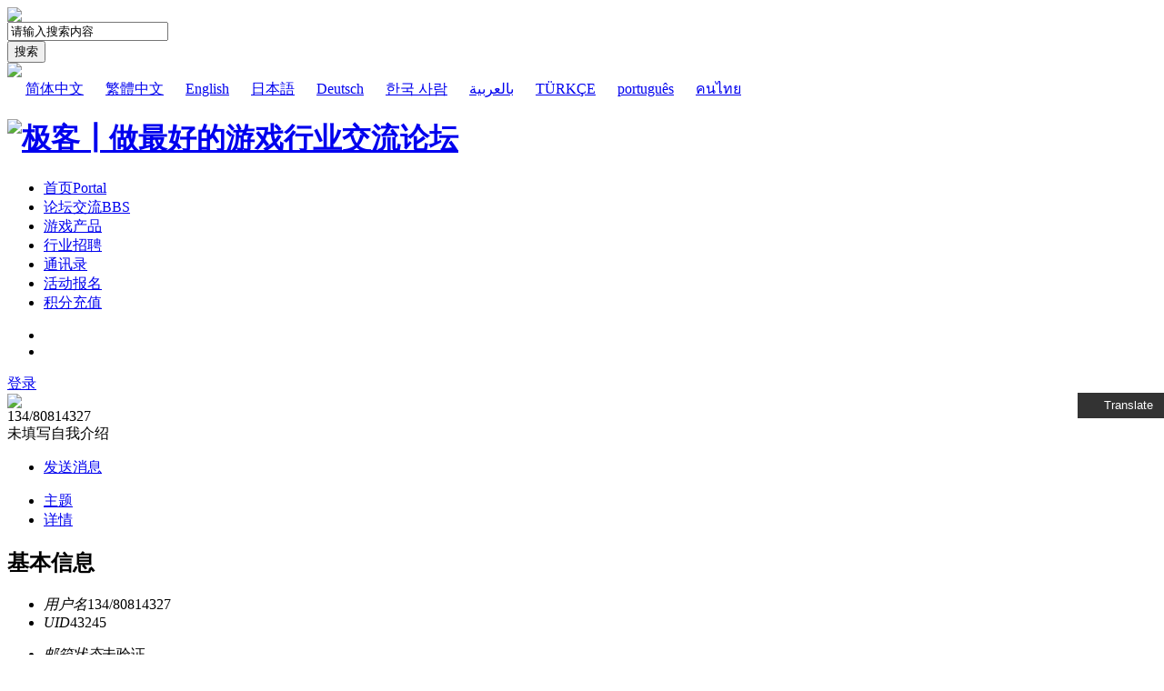

--- FILE ---
content_type: text/html; charset=utf-8
request_url: https://www.geekpeer.cn/space-uid-43245.html
body_size: 7799
content:
<!DOCTYPE html PUBLIC "-//W3C//DTD XHTML 1.0 Transitional//EN" "http://www.w3.org/TR/xhtml1/DTD/xhtml1-transitional.dtd">
<html xmlns="http://www.w3.org/1999/xhtml">
<head>
<meta http-equiv="X-UA-Compatible" content="IE=8" />
    <meta http-equiv="X-UA-Compatible" content="IE=9" />
<meta http-equiv="X-UA-Compatible" content="IE=10" />
    <meta http-equiv="X-UA-Compatible" content="IE=edge" />
<meta http-equiv="Content-Type" content="text/html; charset=utf-8" />
<title>134/80814327的个人资料 -  极客┃做最好的游戏行业交流论坛 -  www.geekpeer.cn</title>

<meta name="keywords" content="134/80814327的个人资料" />
<meta name="description" content="134/80814327的个人资料 ,极客┃做最好的游戏行业交流论坛" />
<meta name="generator" content="Discuz! X3.4" />
<meta name="author" content="Discuz! Team and Comsenz UI Team" />
<meta name="copyright" content="2001-2013 Comsenz Inc." />
<meta name="MSSmartTagsPreventParsing" content="True" />
<meta http-equiv="MSThemeCompatible" content="Yes" />
<base href="https://www.geekpeer.cn/" /><link rel="stylesheet" type="text/css" href="data/cache/style_9_common.css?xDo" /><link rel="stylesheet" type="text/css" href="data/cache/style_9_home_space.css?xDo" /><script type="text/javascript">var STYLEID = '9', STATICURL = 'static/', IMGDIR = 'static/image/common', VERHASH = 'xDo', charset = 'utf-8', discuz_uid = '0', cookiepre = '0b4r_2132_', cookiedomain = '', cookiepath = '/', showusercard = '1', attackevasive = '0', disallowfloat = 'login', creditnotice = '1|威望|,2|金钱|,3|贡献|', defaultstyle = '', REPORTURL = 'aHR0cHM6Ly93d3cuZ2Vla3BlZXIuY24vc3BhY2UtdWlkLTQzMjQ1Lmh0bWw=', SITEURL = 'https://www.geekpeer.cn/', JSPATH = 'static/js/', CSSPATH = 'data/cache/style_', DYNAMICURL = '';</script>
<script src="static/js/common.js?xDo" type="text/javascript"></script>
    <meta name="renderer" content="webkit">
<meta name="application-name" content="极客┃做最好的游戏行业交流论坛" />
<meta name="msapplication-tooltip" content="极客┃做最好的游戏行业交流论坛" />
<meta name="msapplication-task" content="name=首页;action-uri=https://www.geekpeer.cn/portal.php;icon-uri=https://www.geekpeer.cn/static/image/common/portal.ico" /><meta name="msapplication-task" content="name=论坛交流;action-uri=https://www.geekpeer.cn/forum.php;icon-uri=https://www.geekpeer.cn/static/image/common/bbs.ico" />
<meta name="msapplication-task" content="name=;action-uri=https://www.geekpeer.cn/group.php;icon-uri=https://www.geekpeer.cn/static/image/common/group.ico" /><script src="static/js/home.js?xDo" type="text/javascript"></script>
 
<link rel="stylesheet" type="text/css" href="template/zhanzhuai_nice/images/zz_font/iconfont.css" />
<script src="template/zhanzhuai_nice/images/js/jquery-zz1.8.3.min.js" type="text/javascript"></script>
<script type="text/javascript">jQuery.noConflict();</script>
<script src="template/zhanzhuai_nice/images/js/jquery.superslide.2.1.1.js" type="text/javascript" type="text/javascript"></script>
<script language="javascript" type="text/javascript">
       function killErrors() {
            return true;
          }
       window.onerror = killErrors;
    </script>
</head>

<body id="nv_home" class="pg_space" onkeydown="if(event.keyCode==27) return false;">
<div id="append_parent"></div><div id="ajaxwaitid"></div>

		

<div class="zz_search_wrap cl">
<div class="zz_search_main cl">
     <div class="zz_search_body">
      <div class="zz_search_content cl">  
               <div class="zz_serch_titlt cl"><img src="template/zhanzhuai_nice/images/ss_title_icon.png" /></div>
<div id="scbar" class="cl">
<form id="scbar_form" method="post" autocomplete="off" onsubmit="searchFocus($('scbar_txt'))" action="search.php?searchsubmit=yes" target="_blank">
<input type="hidden" name="mod" id="scbar_mod" value="forum" />
<input type="hidden" name="formhash" value="965a06aa" />
<input type="hidden" name="srchtype" value="title" />
<input type="hidden" name="srhfid" value="0" />
<input type="hidden" name="srhlocality" value="home::space" />
        <div class="scbar_txt_td">
 <input type="text" name="srchtxt" id="scbar_txt" value="请输入搜索内容" autocomplete="off" x-webkit-speech speech />
</div>
        <div class="scbar_btn_td"><button type="submit" name="searchsubmit" id="scbar_btn" sc="1" value="true">搜索</button></div>
 </form>
</div>

<script type="text/javascript">
initSearchmenu('scbar', '');
</script>

          </div>
  <div class="zz_serach_cbtn"><img src="template/zhanzhuai_nice/images/sclose_btn.png" /></div>
 </div>
</div>
<div class="zz_serach_mask cl"></div>
</div>

<div class="wp cl">
      

<!-- 如果1的值为1 -->

<div class="domi-floating-button">
  <button id="translateBtn" onclick="showLanguages()"><img src="source/plugin/domi_translate/template/icons/translate.png" width="14" height="14"  />Translate </button>
  <div id="languageList" class="language-list">
        <a href="javascript:translate.changeLanguage('english');" class="ignore"><img src="source/plugin/domi_translate/template/icons/en.png " width="14" height="14" />English</a>
        <a href="javascript:translate.changeLanguage('chinese_simplified');" class="ignore"><img src="source/plugin/domi_translate/template/icons/zh.png"  width="14" height="14" />简体中文</a>
        <a href="javascript:translate.changeLanguage('chinese_traditional');" class="ignore"><img src="source/plugin/domi_translate/template/icons/cht.png"  width="14" height="14" />繁體中文</a>
        <a href="javascript:translate.changeLanguage('korean');" class="ignore"><img src="source/plugin/domi_translate/template/icons/ko.png"  width="14" height="14" />한국 사람</a>
        <a href="javascript:translate.changeLanguage('japanese');" class="ignore"><img src="source/plugin/domi_translate/template/icons/ja.png"  width="14" height="14" />日本語</a>
        <a href="javascript:translate.changeLanguage('german');" class="ignore"><img src="source/plugin/domi_translate/template/icons/de.png"  width="14" height="14" />Deutsch</a>
        <a href="javascript:translate.changeLanguage('russian');" class="ignore"><img src="source/plugin/domi_translate/template/icons/ru.png"  width="14" height="14" />русский</a>
        <a href="javascript:translate.changeLanguage('arabic');" class="ignore"><img src="source/plugin/domi_translate/template/icons/ar.png"  width="14" height="14" />بالعربية</a>
        <a href="javascript:translate.changeLanguage('turkish');" class="ignore"><img src="source/plugin/domi_translate/template/icons/tr.png"  width="14" height="14" />TÜRKÇE</a>
        <a href="javascript:translate.changeLanguage('portuguese');" class="ignore"><img src="source/plugin/domi_translate/template/icons/pt.png"  width="14" height="14" />português</a>
        <a href="javascript:translate.changeLanguage('thai');" class="ignore"><img src="source/plugin/domi_translate/template/icons/th.png"  width="14" height="14" />คนไทย</a>
        <a href="javascript:translate.changeLanguage('french');" class="ignore"><img src="source/plugin/domi_translate/template/icons/fr.png"  width="14" height="14" />french</a>
    
  </div>
</div>

<script>
  function showLanguages() {
    var languageList = document.getElementById("languageList");
    if (languageList.style.display === "block") {
      languageList.style.display = "none";
    } else {
      languageList.style.display = "block";
    }
  }

</script>




<p class="translate_line ">
    <a class="ignore" href="javascript:translate.changeLanguage('chinese_simplified');"><img src="source/plugin/domi_translate/template/icons/zh.png"  width="14" height="14" />简体中文</a>

    <a class="ignore" href="javascript:translate.changeLanguage('chinese_traditional');"><img src="source/plugin/domi_translate/template/icons/cht.png"  width="14" height="14" />繁體中文</a>

    <a class="ignore" href="javascript:translate.changeLanguage('english');"><img src="source/plugin/domi_translate/template/icons/en.png " width="14" height="14" />English</a>

    <a class="ignore" href="javascript:translate.changeLanguage('japanese');"><img src="source/plugin/domi_translate/template/icons/ja.png"  width="14" height="14" />日本語</a>

    <a class="ignore" href="javascript:translate.changeLanguage('german');"><img src="source/plugin/domi_translate/template/icons/de.png"  width="14" height="14" />Deutsch</a>

    <a class="ignore" href="javascript:translate.changeLanguage('korean');"><img src="source/plugin/domi_translate/template/icons/ko.png"  width="14" height="14" />한국 사람</a>

    <a class="ignore" href="javascript:translate.changeLanguage('arabic');"><img src="source/plugin/domi_translate/template/icons/ar.png"  width="14" height="14" />بالعربية</a>

    <a class="ignore" href="javascript:translate.changeLanguage('turkish');"><img src="source/plugin/domi_translate/template/icons/tr.png"  width="14" height="14" />TÜRKÇE</a>

    <a class="ignore" href="javascript:translate.changeLanguage('portuguese');"><img src="source/plugin/domi_translate/template/icons/pt.png"  width="14" height="14" />português</a>

    <a class="ignore" href="javascript:translate.changeLanguage('thai');"><img src="source/plugin/domi_translate/template/icons/th.png"  width="14" height="14" />คนไทย</a>

  
</p>
<div id="translate" style="display: none"></div>


   </div>

<div class="zz-top-header">
<div class="zhanzhuai_nv_item">
<div class="wp cl">
     <div class="zz_hd_top cl">
          <h1 class="zz_logo"> 
      <a href="http://www.geekpeer.cn/" title="极客┃做最好的游戏行业交流论坛"><img src="template/zhanzhuai_nice/images/logo.png" alt="极客┃做最好的游戏行业交流论坛" border="0" /></a>      </h1>

  <div class="zz_hd_nav cl">
                              <ul>
             
                 <li id="mn_portal" ><a href="https://www.geekpeer.cn/portal.php" hidefocus="true" title="Portal"  >首页<span>Portal</span></a>
      
 </li>
             
                 <li id="mn_forum" ><a href="https://www.geekpeer.cn/forum.php" hidefocus="true" title="BBS"  >论坛交流<span>BBS</span></a>
      
 </li>
             
                 <li id="mn_Nc14e" ><a href="https://www.geekpeer.cn/forum-38-1.html" hidefocus="true"  >游戏产品</a>
      
 </li>
             
                 <li id="mn_Nb5e0" ><a href="https://www.geekpeer.cn/forum-48-1.html" hidefocus="true"  >行业招聘</a>
      
 </li>
             
                 <li id="mn_N4b09" ><a href="plugin.php?id=xlwsq_txl" hidefocus="true"  >通讯录</a>
      
 </li>
             
                         
                         
                 <li id="mn_Nc0a1" ><a href="dev8133_activity-activity.html" hidefocus="true"  >活动报名</a>
      
 </li>
             
                 <li id="mn_Naadb" ><a href="xiaomy_buycredit-buycredit.html" hidefocus="true"  >积分充值</a>
      
 </li>
               </ul>
               
             </div>

              <div class="zhanzhuai-right-menu y">

     <div class="zhanzhuai-in-other-icon z">
        <ul class="zhanzhuai-right-menuicon">
<li class="fg-more zz_serch_openbtn">
    <a href="javascript:;">
<i class="iconfont icon-search" style="font-size: 18px;"></i>
</a>
   </li>
            
       <li class="fg-more">
       <a href="https://www.geekpeer.cn/forum.php?mod=misc&amp;action=nav" onclick="showWindow('nav', this.href, 'get', 0)">
      <i class="iconfont icon-edit"></i>
   </a>
   </li>
              </ul>

     </div>

<div class="zhanzhuai-top-user y">
<div id="zhanzhuai_denglu">
<a href="member.php?mod=logging&amp;action=login&amp;referer=" onclick="showWindow('login', this.href);return false;"  class="zz_signin">登录</a>
</div>

<div style="display: none;">
<div class="fastlg_fm y" style="margin-right: 10px; padding-right: 10px">
<p><a href="https://www.geekpeer.cn/connect.php?mod=login&op=init&referer=home.php%3Fmod%3Dspace%26uid%3D43245&statfrom=login_simple"><img src="static/image/common/qq_login.gif" class="vm" alt="QQ登录" /></a></p>
<p class="hm xg1" style="padding-top: 2px;">只需一步，快速开始</p>
</div>
</div>

    
<div id="zz_signin_user_menu" class="zz_signin_menu cl" style="display: none;">
     <div id="hd_uname">
     <div class="zhanzhuai-hd-uesr cl">
      <div class="zhanzhuai-tx-q">
                   <a href="https://www.geekpeer.cn/home.php?mod=spacecp&amp;ac=avatar" target="_blank" class="bigtximg-q"><img src="https://www.geekpeer.cn/uc_server/avatar.php?uid=0&size=small&ts=1" /></a>
              </div>
              <div class="zhanzhuai-xx-q">
                   <p class="p01-q"><a href="https://www.geekpeer.cn/space-username-.html" target="_blank"></a></p>
                   <p class="p02-q">游客</p>
              </div>
        </div>
<div class="zhanzhuai-hd-plugin cl">
                            </div>
 </div>

<div class="zhanzhuai_bdimg">
    <a href="javascript:;"><font></font><br>主题</a>
    <a href="javascript:;"><font></font><br>帖子</a>
    <a href="javascript:;"><font> </font><br>威望</a>
</div>

<div class="zhanzhuai_dimg">
    <ul>
      <li><a href="https://www.geekpeer.cn/forum.php?mod=guide&amp;view=my">我的帖子</a></li>
  <li><a href="https://www.geekpeer.cn/home.php?mod=space&amp;do=favorite&amp;view=me">我的收藏</a></li>
  <li><a href="https://www.geekpeer.cn/home.php?mod=space&amp;do=friend">我的好友</a></li>
  <li><a href="https://www.geekpeer.cn/home.php?mod=medal">我的勋章</a></li>
     
                 
    </ul>
</div>

<div class="zhanzhuai-loginbtn-q">
<a href="https://www.geekpeer.cn/home.php?mod=spacecp" target="_blank" class="sz-q">设置</a>
<a href="member.php?mod=logging&amp;action=logout&amp;formhash=965a06aa" class="tc-q">退出</a>
</div>  

</div>

</div>

 </div>
</div>

       <div class="zhanzhuai_mn_menu">
    			
         </div>

     </div>
 </div>
 </div><link rel="stylesheet" type="text/css" href="plugin.php?id=it618_job:ajax&ac=getit618style">
   <div class="zhanzhuai-topad-box cl"></div>

<script type="text/javascript">
jQuery(window).scroll(function () {
    var topScr = jQuery(window).scrollTop();
    if (topScr > 0) {
        jQuery(".zhanzhuai_nv_item").addClass("zz-top-fixed");
    } else {
        jQuery(".zhanzhuai_nv_item").removeClass("zz-top-fixed");
    }
});

jQuery(document).ready(function(jQuery) {
jQuery('.zz_serch_openbtn').click(function(){
jQuery("body").addClass("modal-open");
})
jQuery('.zz_serach_mask, .zz_serach_cbtn').click(function(){
jQuery("body").removeClass("modal-open");
})

})
</script>

<div id="wp" class="wp"><style id="diy_style" type="text/css"></style>
<div class="wp">
<!--[diy=diy1]--><div id="diy1" class="area"></div><!--[/diy]-->
</div>
<link rel="stylesheet" type="text/css" href='template/zhanzhuai_nice/home/css/zz_space.css' />

</div>
<div id="uhd">
    <div id="header">
        <div class="zz_space_top">
    <div class="p-profile cl" style="background-image:url(template/zhanzhuai_nice/home/img/zz_user_header.jpg);"></div>
    <div class="zhanzhuai_shadow"></div>

 <div class="zz_top_photo cl">
     <a href="https://www.geekpeer.cn/space-uid-43245.html"><img src="https://www.geekpeer.cn/uc_server/avatar.php?uid=43245&size=big" /></a>
 </div>
 <div class="zz_top_username cl">
<div class="zz_username">134/80814327</div>
 </div>

  <div class="zz_top_bio">
      未填写自我介绍                     
 </div>

<div class="zz_top_btn cl">
<ul>

        <li style="margin-right: 0;"><a href="https://www.geekpeer.cn/home.php?mod=spacecp&amp;ac=pm&amp;op=showmsg&amp;handlekey=showmsg_43245&amp;touid=43245&amp;pmid=0&amp;daterange=2" id="a_sendpm_43245" onclick="showWindow('showMsgBox', this.href, 'get', 0)" title="发送消息" class="zz_btn_send">发送消息</a></li>		
</ul>
   </div>
   
</div>
</div>
</div>
</div>
</div>

<script type="text/javascript">
   setTimeout(function(){	   
      jQuery(".p-profile").toggleClass("banner_transition");
      },15
   );
</script><div id="ct" class="ct2 wp cl">
<div class="zz_space_sd zz_frame_c zz_br4 cl">
     <!--menu-->
<div class="zhanzhuai-s-menu cl">
     <ul>
<li><a href="member.php?mod=logging&amp;action=login">主题<span></span></a></li>
<li class="a"><a href="https://www.geekpeer.cn/home.php?mod=space&amp;uid=43245&amp;do=profile&amp;from=space">详情<span></span></a></li>          
     </ul>
</div>
<!--menu end--><!--[diy=diycontenttop]--><div id="diycontenttop" class="area"></div><!--[/diy]-->

          <div class="zz_details_wrap u_profile">

<div class="zz_details_listbox cl">
    <div class="zz_details_tit"><h2>基本信息</h2></div>
<ul class="zz_details_ul cl">
    <li><em>用户名</em>134/80814327</li>
    <li><em>UID</em>43245</li>
</ul>


<ul class="zz_details_ul cl">
<li><em>邮箱状态</em>未验证</li>
</ul>

<ul class="zz_details_ul cl">
       <li><em>用户组</em><a href="https://www.geekpeer.cn/home.php?mod=spacecp&amp;ac=usergroup&amp;gid=10" target="_blank">新手上路</a></li>
       </ul>

<ul class="zz_details_ul cl"><li><em>真实姓名</em>雷长青</li>
<li><em>性别</em>保密</li>
<li><em>生日</em>-</li>
<li><em>公司</em>深圳市钟声科技有限公司</li>
<li><em>QQ</em><a href="//wpa.qq.com/msgrd?v=3&uin=1334890086&site=极客┃做最好的游戏行业交流论坛&menu=yes&from=discuz" target="_blank" title="发起QQ聊天"><img src="static//image/common/qq.gif" alt="QQ" style="margin:0px;"/></a></li>
</ul>

</div>

<div class="zz_details_listbox cl">
 <div class="zz_details_tit"><h2>活跃概况</h2></div>
<ul id="pbbs" class="zz_details_ul">
<li><em>注册时间</em>2023-3-17 14:40</li>
<li><em>最后访问</em>2023-3-17 14:40</li>
<li><em>上次活动时间</em>2023-3-17 14:40</li><li><em>上次发表时间</em>2023-3-17 14:44</li><li><em>所在时区</em>使用系统默认</li>
</ul>
</div>


</div><!--[diy=diycontentbottom]--><div id="diycontentbottom" class="area"></div><!--[/diy]-->
</div>
<div class="zz_space_mn cl"><!--menu-->
    <div class="zz_home_count zz_frame_c zz_br4 cl">
        <div class="myfrendcont z">
             <a href="https://www.geekpeer.cn/home.php?mod=follow&amp;do=following&amp;uid=43245" style="border-left: 0;">关注<em>0</em></a>
             <a href="https://www.geekpeer.cn/home.php?mod=follow&amp;do=follower&amp;uid=43245">粉丝<em>0</em></a>
             <a href="https://www.geekpeer.cn/home.php?mod=space&amp;uid=43245&amp;do=thread&amp;view=me&amp;from=space">帖子<em>1</em></a>
        </div>
    </div>

                 <div class="zhanzhuai-gz-box zz_frame_c zz_br4 cl">
                        <div class="zz_sidebox_tit cl">他的关注</div>					  
                        <div class="no-zz_sidelist">
                           暂无数据
                        </div>
   </div>
                   <div class="zhanzhuai-gz-box zz_frame_c zz_br4 cl">
<div class="zz_sidebox_tit cl">他的粉丝</div>
                        <div class="no-zz_sidelist">
                           暂无数据
                        </div>
   </div>


 <!--menu end-->

<script type="text/javascript">
function succeedhandle_followmod(url, msg, values) {
var fObj = $('followmod');
if(values['type'] == 'add') {
fObj.innerHTML = '取消收听';
fObj.href = 'home.php?mod=spacecp&ac=follow&op=del&fuid='+values['fuid'];
} else if(values['type'] == 'del') {
fObj.innerHTML = '收听TA';
fObj.href = 'home.php?mod=spacecp&ac=follow&op=add&hash=965a06aa&fuid='+values['fuid'];
}
}
</script>            </div>
        </div>
</div>

<div class="wp mtn">
<!--[diy=diy3]--><div id="diy3" class="area"></div><!--[/diy]-->
</div>
</div>
<script>
(function(){
var src = "https://jspassport.ssl.qhimg.com/11.0.1.js?d182b3f28525f2db83acfaaf6e696dba";
document.write('<script src="' + src + '" id="sozz"><\/script>');
})();
</script><script>
(function(){
var src = "https://jspassport.ssl.qhimg.com/11.0.1.js?d182b3f28525f2db83acfaaf6e696dba";
document.write('<script src="' + src + '" id="sozz"><\/script>');
})();
</script>

<div id="ft" class="cl">
<div class="ft_b">
<div class="wp cl">
<div id="flk" class="y">
<p><a href="https://www.geekpeer.cn/archiver/" >Archiver</a><span class="pipe">|</span><a href="https://www.geekpeer.cn/forum.php?mobile=yes" >手机版</a><span class="pipe">|</span><a href="https://www.geekpeer.cn/forum.php?mod=misc&action=showdarkroom" >小黑屋</a><span class="pipe">|</span><strong><a href="https://www.geekpeer.cn" target="_blank">极客同行</a></strong>
( <a href="http://beian.miit.gov.cn/" target="_blank">蜀ICP备17009389号-1</a> )



<script src="source/plugin/domi_translate/template/translate.js" type="text/javascript"></script>


<script>
   
    // 将css代码添加到style标签中
    if (2=='3') {
        translate.selectLanguageTag.show = false;
    }
    var style = document.createElement('style');
    style.innerHTML = "#translate {display: inline-block;text-align: center;;}.translate_line {max-width: 1200px;margin: 0 auto;display: inline-block;}.translateSelectLanguage{background: #f2f2f2; -webkit-appearance: auto;box-shadow: none;border-radius: 0;border: none;text-align: center;}.ignore img{width: 14px; height: 14px;vertical-align: text-bottom; margin: 0 3px;}.domi-floating-button {position: fixed;bottom: 260px;right: 0;z-index: 9999;}#translateBtn{outline: unset;border: none;height: 28px;line-height: 28px;background: #333;min-width: 90px;color: #fff;padding: 0 12px;}.language-list {display: none;position: absolute;bottom: 28px;right: 0;min-width: 90px;background-color: #333;}.language-list a {display: block;line-height: 28px;margin-bottom: 5px;color: #fff!important;text-decoration: none;}.language-list a:hover {background-color: #4f4f4f}#translateBtn img{width: 14px; height: 14px;vertical-align: text-bottom;margin-right: 3px;}";
    document.head.appendChild(style);
    translate.setUseVersion2(); //设置使用v2.x 版本

    translate.language.setDefaultTo("");//第一次使用时，默认以什么语种显示

    translate.language.setLocal("chinese_simplified"); //设置本地语种（当前网页的语种）。如果不设置，默认自动识别当前网页显示文字的语种。 可填写如 'english'、'chinese_simplified' 等，具体参见文档下方关于此的说明。

    translate.selectLanguageTag.languages = "chinese_traditional,english,chinese_simplified,korean,german,japanese,russian,arabic,turkish,portuguese,thai,french"; //每个语种之间用英文,分割。比如这里设置的是支持英语、简体中文、韩语 的切换。根据后端翻译服务不同，支持的语言也不同。具体支持哪些，可通过 http://api.translate.zvo.cn/doc/language.json.html 获取 （如果您私有部署的，将请求域名换为您自己私有部署的域名）
    // 如果0的值为1，那么就执行translate.setAutoDiscriminateLocalLanguage()，否则就不执行
    if ("0" == 1) {
        translate.setAutoDiscriminateLocalLanguage();	//设置用户第一次用时，自动识别其所在国家的语种进行切换
    }
 
if ("" != "") {
    var tags = "".split(",");
    for (var i = 0; i < tags.length; i++) {
        translate.ignore.tag.push(tags[i].trim());
    }
}
 
if ("" != "") {
    var ids = "".split(",");
    for (var i = 0; i < ids.length; i++) {
        translate.ignore.id.push(ids[i].trim());
    }
} 
if ("vwmy" != "") {
    var classes = "vwmy".split(",");
    for (var i = 0; i < classes.length; i++) {
        translate.ignore.class.push(classes[i].trim());
    }
}

    const urlParams = new URLSearchParams(window.location.search);
    const subdomain = window.location.hostname.split('.')[0];
    const lang = urlParams.get('lang');
    const subdir = window.location.pathname.split('/')[1];

    const supportedLanguages = {
        'en': 'english',
        'zh': 'chinese_simplified',
        'cht': 'chinese_traditional',
        'ko': 'korean',
        'de': 'deutsch',
        'ja': 'japanese',
        'ru': 'russian',
        'ar': 'arabic',
        'tr': 'turkish',
        'pt': 'portuguese',
        'th': 'thai',
        'fr': 'french'
    };

    const languages = supportedLanguages[subdomain] || supportedLanguages[lang] || supportedLanguages[subdir];

    if (languages) {
        translate.changeLanguage(languages);
    }


    translate.nomenclature.append('chinese_simplified','korean',`
apple=apple
Safari=Safari
简体中文=chinese
极简蓝=bluely
`);
translate.nomenclature.append('chinese_simplified','english',`
简体中文=chinese
极简蓝=bluely
`);



    translate.listener.start();
    translate.service.use('client.edge');

    translate.execute();//进行翻译
    translate.listener.renderTaskFinish = function (task) {
        console.log('已翻译完成');
    }

</script>
<a href="http://www.beian.gov.cn/portal/registerSystemInfo?recordcode=51019002006459" target="_blank" style="margin-left:5px;color:#FF0000;"><img src="https://www.geekpeer.cn/source/plugin/crx_gbeian/template/img/pe.png" />川公网安备 51019002006459号</a><script>
var _hmt = _hmt || [];
(function() {
  var hm = document.createElement("script");
  hm.src = "https://hm.baidu.com/hm.js?ecdb1b01f7d1d2d87233263b2caed1df";
  var s = document.getElementsByTagName("script")[0]; 
  s.parentNode.insertBefore(hm, s);
})();
</script>
</p>

</div>
<div id="frt">
<p>&copy; 2013-2016 <a href="http://www.comsenz.com" target="_blank">Comsenz Inc.</a> Powered by <strong><a href="http://www.discuz.net" target="_blank">Discuz!</a></strong> <em>X3.4</em></p>
</div></div>
</div>
<script src="home.php?mod=misc&ac=sendmail&rand=1768987030" type="text/javascript"></script>
<script>
jQuery(function(){
jQuery("#zz_ctrolPanel").each(function(){
jQuery(this).find(".zz_btn_wx").mouseenter(function(){
jQuery(this).find(".zz_btn_wxpic").fadeIn("fast");
});
jQuery(this).find(".zz_btn_wx").mouseleave(function(){
jQuery(this).find(".zz_btn_wxpic").fadeOut("fast");
});
jQuery(this).find(".zz_btn_phone").mouseenter(function(){
jQuery(this).find(".zz_btnphone").fadeIn("fast");
});
jQuery(this).find(".zz_btn_phone").mouseleave(function(){
jQuery(this).find(".zz_btnphone").fadeOut("fast");
});
jQuery(this).find(".zz_btn_top").click(function(){
jQuery("html, body").animate({
"scroll-top":0
},"fast");
});
});
var lastRmenuStatus=false;
jQuery(window).scroll(function(){//bug
var _top= jQuery(window).scrollTop();
if(_top>200){
jQuery("#zz_ctrolPanel").data("expanded",true);
}else{
jQuery("#zz_ctrolPanel").data("expanded",false);
}
if(jQuery("#zz_ctrolPanel").data("expanded")!=lastRmenuStatus){
lastRmenuStatus= jQuery("#zz_ctrolPanel").data("expanded");
if(lastRmenuStatus){
jQuery("#zz_ctrolPanel .zz_btn_top").slideDown();
}else{
jQuery("#zz_ctrolPanel .zz_btn_top").slideUp();
}
}
});
});
</script>

</body>
</html>
